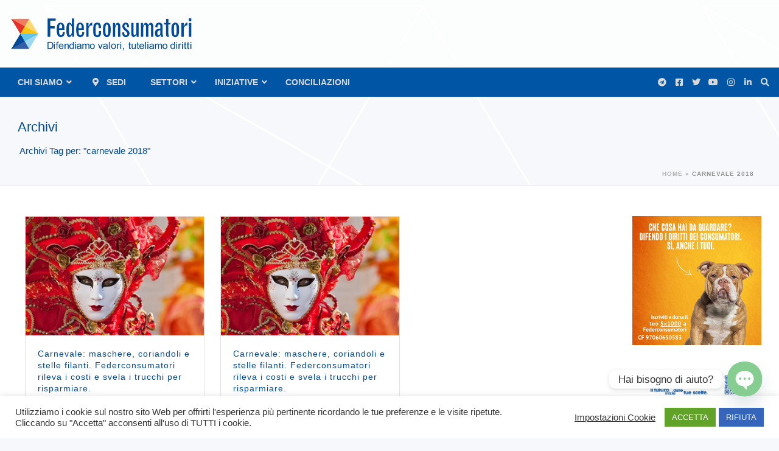

--- FILE ---
content_type: text/css
request_url: https://www.federconsumatori.it/wp-content/plugins/wordpress-store-locator/public/css/A.wordpress-store-locator-public.css,qver=2.2.9.pagespeed.cf.Z78jbjxqSb.css
body_size: 3849
content:
.store_locator_hidden{display:none}#store_locator *{-webkit-box-sizing:border-box;-moz-box-sizing:border-box;box-sizing:border-box}#store_locator *:before,#store_locator *:after{-webkit-box-sizing:border-box;-moz-box-sizing:border-box;box-sizing:border-box}#store_locator .gm-style-iw-d{max-width:100%!important}.store_locator_result_list_box hr{margin:0!important}.modal-open .store-locator-modal{overflow:hidden}.store_locator_result_list_item>.store-locator-row{height:100%}.store-locator-modal .modal-dialog.normal{max-width:90%}.store-locator-modal{position:fixed;top:40px;right:0;bottom:0;left:0;z-index:1050;display:none;overflow:hidden;-webkit-overflow-scrolling:touch;outline:0}.modal-open .store-locator-modal.store-locator-modal{overflow-x:hidden;overflow-y:auto}.store-locator-modal .store-locator-modal-dialog{position:relative;width:auto;margin:10px}.store-locator-modal.store-locator-modal.fade .store-locator-modal-dialog{-webkit-transform:none;-ms-transform:none;-o-transform:none;transform:none}.store-locator-modal .store-locator-modal-content{position:relative;background-color:#fff;-webkit-background-clip:padding-box;background-clip:padding-box;border:1px solid #999;border:1px solid rgba(0,0,0,.2);border-radius:6px;outline:0;-webkit-box-shadow:0 3px 9px rgba(0,0,0,.5);box-shadow:0 3px 9px rgba(0,0,0,.5)}.store-locator-modal-backdrop{position:fixed;top:0;right:0;bottom:0;left:0;z-index:1040;background-color:#000}.store-locator-modal-backdrop.fade{filter: alpha(opacity=0);opacity:0}.store-locator-modal-backdrop.in{filter: alpha(opacity=50);opacity:.5}.store-locator-modal .store-locator-modal-title{margin:0;line-height:1.42857143}#store_locator.store-locator-modal-body{padding:15px 0}.store-locator-modal .store-locator-modal-body{position:relative;padding:15px}.store-locator-modal .store-locator-modal-footer{padding:15px;text-align:right;border-top:1px solid #e5e5e5}.store-locator-modal .store-locator-modal-footer .btn+.btn{margin-bottom:0;margin-left:5px}.store-locator-modal .store-locator-modal-footer .btn-group .btn+.btn{margin-left:-1px}.store-locator-modal .store-locator-modal-footer .btn-block+.btn-block{margin-left:0}.store-locator-modal .store-locator-modal-scrollbar-measure{position:absolute;top:-9999px;width:50px;height:50px;overflow:scroll}@media (min-width:768px){.store-locator-modal .store-locator-modal-dialog{width:600px;margin:30px auto}.store-locator-modal .store-locator-modal-content{-webkit-box-shadow:0 5px 15px rgba(0,0,0,.5);box-shadow:0 5px 15px rgba(0,0,0,.5)}.store-locator-modal .store-locator-modal-sm{width:300px}}@media (min-width:992px){.store-locator-modal .store-locator-modal-lg{width:900px}}.store-locator-modal_close{position:absolute;top:10px;right:20px;z-index:99}@media (max-width:800px){.store_locator_dragged_button{position:absolute!important;margin:0!important;bottom:30px;right:30px;left:30px;padding:0!important}}#store_locator_result_list{max-height:400px;overflow-y:auto;overflow-x:hidden}.store_locator_result_list_item{border-bottom:1px solid #e6e6e6;padding-top:10px;padding-bottom:10px;position:relative}.store_locator_result_list_item:hover,.store_locator_result_list_item_hover{cursor:pointer;background-color:#eee}.store_locator_filter_box{margin:0 0 15px}.store_locator_filter_box h3{margin-bottom:0}.store_locator_filter_box h4{margin:10px 0 0}.store_locator_details p{margin:0}.store_locator_icon{margin-top:30px}.pac-container{z-index:99999}.store_locator_loading{background-color:#fff;height:100%;width:100%;z-index:99999;position:absolute;left:0;top:0;zoom:1;filter: alpha(opacity=80);opacity:.8}.store_locator_loading i{position:absolute;left:50%;top:50%}i.fas{-moz-transition:all .2s linear;-webkit-transition:all .2s linear;transition:all .2s linear}.store_locator_name{margin-bottom:0}.store_locator_name i.fas{font-size:85%}.store_locator_filter_radius,.store_locator_find_stores_button,.store_locator_address_field,.store_locator_filter_select,.store_locator_name_search_field,.wordpress-store-locator-along-route-btn{width:100%}.store_locator_filter_categories{width:100%!important}.store_modal_title{margin-bottom:0}.store_locator h5{margin-top:15px;margin-bottom:4px}#store_locator_address_field{margin-bottom:0}.store_locator .store_locator_address_field:focus,.store_locator_name_search_field:focus{background-color:#fff;box-shadow:0 1px 4px rgba(0,0,0,.15)}.store_locator .store_locator_address_field,.store_locator .store_locator_name_search_field,.store_locator .select{padding:0 15px;border:1px solid #eee;background-color:#fff;border-radius:0;box-shadow:none;color:#484c51}.store_locator .select{height:40px}.store_locator .select{display:inline-block;position:relative;vertical-align:middle;overflow:hidden;-moz-border-radius:4px;-webkit-border-radius:4px;border-radius:4px;-moz-transition:box-shadow .25s ease;-o-transition:box-shadow .25s ease;-webkit-transition:box-shadow .25s ease;transition:box-shadow .25s ease}.store_locator .select:hover{-moz-box-shadow:0 1px 4px rgba(0,0,0,.15);-webkit-box-shadow:0 1px 4px rgba(0,0,0,.15);box-shadow:0 1px 4px rgba(0,0,0,.15)}.store_locator .select:before{position:absolute;top:.5em;right:.5em;pointer-events:none}.store_locator select{cursor:pointer;padding:.5em;padding-right:2em;width:130%;border:none;background:transparent;background-image:none;-webkit-appearance:none;-moz-appearance:none;appearance:none;text-indent:.01px;text-overflow:'';width:160% \9 }.store_locator select:focus{outline:none}.store_locator .select:before{font-family:"FontAwesome";speak:none;font-style:normal;font-weight:normal;font-variant:normal;text-transform:none;-webkit-font-smoothing:antialiased;-moz-osx-font-smoothing:grayscale}.store_locator .icon--down:before,.select:before{content:"\f063"}.store_locator_filter_open_close:hover{cursor:pointer}.store_locator_filter_title,.store_locator_result_list_title{display:inline}.store_locator_filter_open_close i,.store_locator_result_open_close i{float:right;margin-top:10px}.store_locator_filter{width:100%}.single_filter_checkbox{margin-top:5px}.control{display:block;position:relative;padding-left:30px;cursor:pointer;font-size:16px}.control input{position:absolute;z-index:-1;opacity:0}.control__indicator{position:absolute;top:2px;left:0;margin-left:2px;height:20px;width:20px;background:#e6e6e6}.control--radio .control__indicator{border-radius:50%}.control:hover input ~ .control__indicator,
.control input:focus ~ .control__indicator {background:#ccc}.control input:checked ~ .control__indicator {background:#60646c}.control:hover input:not([disabled]):checked ~ .control__indicator,
.control input:checked:focus ~ .control__indicator {background:#60646c}.control input:disabled ~ .control__indicator {background:#e6e6e6;opacity:.6;pointer-events:none}.control__indicator:after{content:'';position:absolute;display:none}.control input:checked ~ .control__indicator:after {display:block}.control--checkbox .control__indicator:after{left:8px;top:4px;width:3px;height:8px;border:solid #fff;border-width:0 2px 2px 0;transform:rotate(45deg)}.control--checkbox input:disabled ~ .control__indicator:after {border-color:#60646c}.store_locator_actions a{margin-right:5px}.store_locator_infowindow .store_locator_actions{margin-top:10px}.store_locator_opening_hours{margin-top:10px;margin-bottom:10px}.store_locator_opening_hours h3{margin-bottom:5px}.store_locator_no_stores{color:#fc5000;font-size:18px}.store_locator_result_open_close{padding-top:20px}.store_locator_filter_title,.store_locator_result_list_title{font-size:20px}.store_locator_details .store_locator_contact{margin-bottom:10px}#contact_all_stores_modal .modal-content{padding:20px}.store_locator_details .store_locator_address{margin-top:10px}.store_locator_dragged_button{position:absolute!important;bottom:30px;right:40%}.store_locator_single_map_render{margin-top:20px;height:300px}.store_locator_single_clear{clear:both;float:none;display:block}.store_locator_single_contact_store a.store_locator_contact_store_button{display:inline-block;margin:20px auto}.store_locator_result_list_item{font-size:14px;line-height:22px;padding-top:15px;padding-bottom:15px}.store_locator_result_list_item h3.store_locator_name{margin-bottom:5px}.store_locator_actions{margin-bottom:0}.store_locator_filter_active_filter_box{font-size:15px}.store_modal_title{margin-bottom:5px;line-height:20px;margin-top:15px}.store_locator_name{margin-top:0}.store_locator_opening_hours h3{margin-top:0}.store_locator_single_categories,.store_locator_single_filter{font-size:90%}.store_locator_category_filter_image{text-align:center;display:inline-block;margin-right:15px;margin-top:10px}.store_locator_category_filter_image:hover{cursor:pointer}.store_locator_category_filter_image_name{font-size:80%}.store-locator-hidden{display:none}.store_locator_form_store_name input,.store_locator_form_store_address input,.store_locator_form_store_zip input,.store_locator_form_store_city input,.store_locator_form_store_country input,.store_locator_form_store_region input,.store_locator_form_store_telephone input,.store_locator_form_store_mobile input,.store_locator_form_store_fax input,.store_locator_form_store_email input,.store_locator_form_store_website input{cursor:not-allowed}.store-form-contact{width:60%;float:left}.store-form-details{width:40%;padding-left:10%;float:left}.store_locator_search .store-locator-row{margin-bottom:20px}#store_locator .gm-style,#store_locator .gm-style *{-webkit-box-sizing:content-box;-moz-box-sizing:content-box;box-sizing:content-box}#store_locator .gm-style-iw,#store_locator .gm-style-iw *{-webkit-box-sizing:border-box;-moz-box-sizing:border-box;box-sizing:border-box}.store-locator-review-form-rating{display:inline-block;position:relative;height:50px;line-height:50px;font-size:50px}.store-locator-review-form-rating label{position:absolute;top:0;left:0;height:100%;cursor:pointer}.store-locator-review-container{margin-top:30px;margin-bottom:30px}.store-locator-reviews-listing{max-height:400px;overflow-y:scroll}.store-locator-review-form-rating label:last-child{position:static}.store-locator-review-form-rating label:nth-child(1) {z-index:5}.store-locator-review-form-rating label:nth-child(2) {z-index:4}.store-locator-review-form-rating label:nth-child(3) {z-index:3}.store-locator-review-form-rating label:nth-child(4) {z-index:2}.store-locator-review-form-rating label:nth-child(5) {z-index:1}.store-locator-review-form-rating label input{position:absolute;top:0;left:0;opacity:0}.store-locator-review-form-rating label .store-locator-review-form-rating-icon{float:left;color:transparent;font-size:24px}.store-locator-review-listing{padding:10px 20px;background:#fafafa;margin-bottom:20px;border: 1px solid #f1f1f1f1}h3.store-locator-reviews-listing-author{margin-bottom:0;font-size:1.25em}.store-locator-review-form-rating label:last-child .store-locator-review-form-rating-icon{color:#ddd}.store-locator-review-form-rating:not(:hover) label input:checked ~ .store-locator-review-form-rating-icon,
.store-locator-review-form-rating:hover label:hover input ~ .store-locator-review-form-rating-icon,
.store-locator-reviews-listing-rating-icon,
.store_locator_rating_icon {color:#fbbc04}.store-locator-review-form-rating label input:focus:not(:checked) ~ .store-locator-review-form-rating-icon:last-child {color:#000;text-shadow:0 0 5px #09f}.store_locator_custom_fields{margin-bottom:20px}.store_locator_single_additional_information{margin-top:20px;margin-bottom:20px}.store-locator-listing-heading h2{margin:0;font-size:20px;display:inline;color:#fff}.store-locator-listing-heading{background:#333;color:#fff;display:block;padding:10px 20px;border-bottom:1px solid #eaeaea}.store-locator-listing-heading:hover{background:#555;color:#fff}.store-locator-listing-heading-open:before{font-family:"Font Awesome 5 Free";font-weight:900;content:"\f068";display:inline;margin-right:15px}.store-locator-listing-heading-closed:before{font-family:"Font Awesome 5 Free";font-weight:900;content:"\f067";display:inline;margin-right:15px}.store-locator-listing-subheading h2{margin:0;font-size:20px;display:inline;color:#fff}.store-locator-listing-subheading{background:#666;color:#fff;display:block;padding:10px 20px;border-bottom:1px solid #eaeaea}.store-locator-listing-subheading:hover{background:#888;color:#fff}.store-locator-listing-subheading-open:before{font-family:"Font Awesome 5 Free";font-weight:900;content:"\f068";display:inline;margin-right:15px}.store-locator-listing-subheading-closed:before{font-family:"Font Awesome 5 Free";font-weight:900;content:"\f067";display:inline;margin-right:15px}.store-locator-listing-content{display:flex;transition:all .5s ease-in-out}.store-locator-listing-content-subkey{display:block}.store-locator-listing-sidebar{background:#f7f7f7;flex:25%;margin-bottom:0}.store-locator-listing-sidebar a{padding:10px 15px 5px;display:block;border-bottom:1px solid #eaeaea;border-top:1px solid #eaeaea}.store-locator-listing-sidebar li{list-style:none;margin:0!important}.store-locator-listing-content-posts{flex:75%;padding:20px}.store-locator-listing-hidden{display:none}.store-locator-listing-post-link:hover{background-color:#f9f9f9}.store-locator-listing-post-link.store-locator-listing-open{background-color:#fff}.store_locator_single_additional_information p{margin-bottom:0}.store-locator-image-top{margin-bottom:20px}#store_locator_search_box #store_locator_filter{margin:20px 0 40px}.gm-style-iw .store_locator_actions a{display:block;margin-bottom:10px;padding:10px}h3.store_locator_name{font-size:24px;line-height:32px}.store_locator_single_opening_hours,.store_locator_single_opening_hours2,.store_locator_single_address,.store_locator_single_categories,.store_locator_single_contact{padding-top:30px}.single_filter_checkbox input[type="checkbox"]:after,.single_filter_checkbox input[type="checkbox"]{display:none!important}.store_locator_text_actions{font-size:13px;line-height:21px;margin-right:15px}#store_locator select{margin-bottom:15px}.store_locator select{width:100%}#store_locator_find_stores_button{margin-top:20px}#store_locator_search_box #store_locator_filter{margin:20px 0 0}#store_locator_filter_open_close{margin-bottom:20px}.store_locator_details *{white-space:normal}.wordpress-store-locator-list-item h4{margin-top:20px;font-weight:normal}.wordpress-store-locator-list-item.wordpress-store-locator-list-item-layout-columns h4{margin-top:0}.wordpress-store-locator-list-item{padding-top:20px;padding-bottom:20px;border-bottom:1px solid #f7f7f7}#store_modal .modal-dialog{width:90%;max-width:1200px}.store_modal_close{position:absolute;top:-20px;right:-20px;background:#fff;border-radius:50px;height:40px;width:40px;line-height:40px;text-align:center;margin:0;padding:0}.slick-list,.slick-list{display:block;width:100%}.slick-loading .slick-list{background:#fff url(https://www.federconsumatori.it/wp-content/plugins/wordpress-store-locator/public/vendor/slick/ajax-loader.gif.pagespeed.ce.xc1_UwBXar.gif) center center no-repeat}.slick-prev,.slick-next{font-size:0;line-height:0;position:absolute;top:50%;display:block;width:20px;height:20px;padding:0;-webkit-transform:translate(0,-50%);-ms-transform:translate(0,-50%);transform:translate(0,-50%);cursor:pointer;color:transparent;border:none;outline:none;background:#000}.slick-prev:hover,.slick-prev:focus,.slick-next:hover,.slick-next:focus{color:transparent;outline:none;background:#000}.slick-prev:hover:before,.slick-prev:focus:before,.slick-next:hover:before,.slick-next:focus:before{opacity:1}.slick-prev.slick-disabled:before,.slick-next.slick-disabled:before{opacity:.25}.slick-prev:before,.slick-next:before{font-family:'slick';font-size:14px;line-height:1;opacity:.75;color:#fff;-webkit-font-smoothing:antialiased;-moz-osx-font-smoothing:grayscale}.slick-prev{left:-25px}[dir="rtl"] .slick-prev{right:-25px;left:auto}.slick-prev:before{content:'<'}[dir="rtl"] .slick-prev:before{content:'>'}.slick-next{right:-25px}[dir="rtl"] .slick-next{right:auto;left:-25px}.slick-next:before{content:'>'}[dir="rtl"] .slick-next:before{content:'<'}.slick-dotted.slick-slider{margin-bottom:30px}.slick-dots{position:absolute;bottom:-25px;display:block;width:100%;padding:0;margin:0;list-style:none;text-align:center}.slick-dots li{position:relative;display:inline-block;width:20px;height:20px;margin:0 5px;padding:0;cursor:pointer}.slick-dots li button{font-size:0;line-height:0;display:block;width:20px;height:20px;padding:5px;cursor:pointer;color:transparent;border:0;outline:none;background:transparent}.slick-dots li button:hover,.slick-dots li button:focus{outline:none}.slick-dots li button:hover:before,.slick-dots li button:focus:before{opacity:1}.slick-dots li button:before{font-family:'slick';font-size:6px;line-height:20px;position:absolute;top:0;left:0;width:20px;height:20px;content:'•';text-align:center;opacity:.25;color:#000;-webkit-font-smoothing:antialiased;-moz-osx-font-smoothing:grayscale}.slick-dots li.slick-active button:before{opacity:.75;color:#000}.woocommerce-advanced-categories-read-more-link{font-size:11px}.slick-arrow,.slick-arrow:hover{border:0;font-size:50px;color:#002e5c;top:80px;background:transparent;!important}.slick-slider{padding:0 60px}.slick-prev{left:0}.slick-next{position:absolute;right:-5px}ul.store-locator-listing-sidebar{padding:0}.wordpress-store-locator-sr-only{position:absolute;width:1px;height:1px;padding:0;margin:-1px;overflow:hidden;clip:rect(0 0 0 0);white-space:nowrap;border:0}.store-locator-headline{font-size:22px}.wordpress-store-locator-mobile-tabs{display:none}@media (max-width:767.98px){.wordpress-store-locator-mobile-tabs{display:grid;grid-template-columns:1fr 1fr;border-bottom:1px solid #e5e7eb;background:#fff;justify-items:center;width:100%}.wordpress-store-locator-mobile-tabs a{appearance:none;border:0;margin:0;padding:12px 24px;font:inherit;background:transparent;cursor:pointer;border-bottom:2px solid transparent;text-align:center;width:100%}.wordpress-store-locator-mobile-tabs a.wordpress-store-locator-tab-active{border-bottom-color:#111;font-weight:600}#store_locator.is-list #store_locator_main{display:none!important}#store_locator.is-list #store_locator_sidebar,#store_locator.is-list #store_locator_result_list_box{display:block!important}#store_locator.is-map #store_locator_sidebar,#store_locator.is-map #store_locator_result_list_box{display:none!important}#store_locator.is-map #store_locator_main{display:block!important}#store_locator_sidebar,#store_locator_result_list_box,#store_locator_main{width:100%!important}}.store-locator-city-container{padding-top:20px}